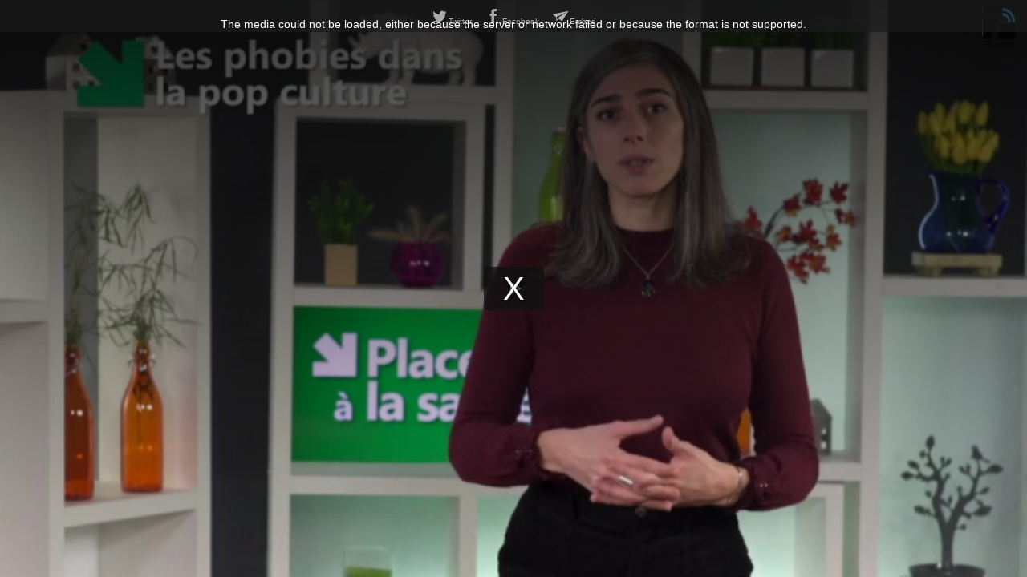

--- FILE ---
content_type: text/plain; charset=UTF-8
request_url: https://www.7alimoges.tv/apiv3/video/getVideo/2200724/33792082_hd.mp4
body_size: 101
content:
https://www.7alimoges.tv/svideo/82621d5b3e1fe7d23081d0fa56f00135/69743d81/2200724/33792082_hd.mp4